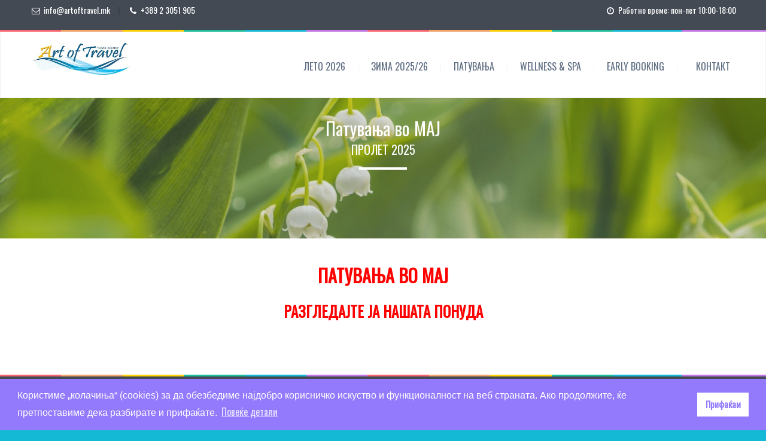

--- FILE ---
content_type: text/html; charset=UTF-8
request_url: https://artoftravel.mk/aranzmani-maj/
body_size: 13570
content:
<!DOCTYPE html>
<!--[if lt IE 7 ]><html class="ie ie6" lang="en-US"> <![endif]-->
<!--[if IE 7 ]><html class="ie ie7" lang="en-US"> <![endif]-->
<!--[if IE 8 ]><html class="ie ie8" lang="en-US"> <![endif]-->
<!--[if (gte IE 9)|!(IE)]><!--><html lang="en-US"> <!--<![endif]-->
<head>
 
    <meta charset="UTF-8"> 
	    
    <title>Патувања во МАЈ | Art of Travel</title>
    <meta name="author" content="Love Travel">
    <meta name="viewport" content="width=device-width, initial-scale=1.0"> <!--meta responsive-->
    
    <!--[if lt IE 9]>
	<script src="https://artoftravel.mk/wp-content/themes/lovetravel/js/main/html5.js"></script>
	<![endif]-->

        
    
    <!--FAVICONS-->
    <link rel="shortcut icon" href="https://artoftravel.mk/wp-content/themes/lovetravel/img/favicon/favicon.ico">
    <link rel="apple-touch-icon" href="https://artoftravel.mk/wp-content/themes/lovetravel/img/favicon/apple-touch-icon.png">
    <link rel="apple-touch-icon" sizes="72x72" href="https://artoftravel.mk/wp-content/themes/lovetravel/img/favicon/apple-touch-icon-72x72.png">
    <link rel="apple-touch-icon" sizes="114x114" href="https://artoftravel.mk/wp-content/themes/lovetravel/img/favicon/apple-touch-icon-114x114.png">
    <!--END FAVICONS-->








	
                        <script>
                            /* You can add more configuration options to webfontloader by previously defining the WebFontConfig with your options */
                            if ( typeof WebFontConfig === "undefined" ) {
                                WebFontConfig = new Object();
                            }
                            WebFontConfig['google'] = {families: ['Oswald', 'Montez&amp;subset=latin']};

                            (function() {
                                var wf = document.createElement( 'script' );
                                wf.src = 'https://ajax.googleapis.com/ajax/libs/webfont/1.5.3/webfont.js';
                                wf.type = 'text/javascript';
                                wf.async = 'true';
                                var s = document.getElementsByTagName( 'script' )[0];
                                s.parentNode.insertBefore( wf, s );
                            })();
                        </script>
                        <link rel='dns-prefetch' href='//s.w.org' />
<link rel="alternate" type="application/rss+xml" title="Art of Travel &raquo; Feed" href="https://artoftravel.mk/feed/" />
		<script type="text/javascript">
			window._wpemojiSettings = {"baseUrl":"https:\/\/s.w.org\/images\/core\/emoji\/12.0.0-1\/72x72\/","ext":".png","svgUrl":"https:\/\/s.w.org\/images\/core\/emoji\/12.0.0-1\/svg\/","svgExt":".svg","source":{"concatemoji":"https:\/\/artoftravel.mk\/wp-includes\/js\/wp-emoji-release.min.js?ver=5.2.21"}};
			!function(e,a,t){var n,r,o,i=a.createElement("canvas"),p=i.getContext&&i.getContext("2d");function s(e,t){var a=String.fromCharCode;p.clearRect(0,0,i.width,i.height),p.fillText(a.apply(this,e),0,0);e=i.toDataURL();return p.clearRect(0,0,i.width,i.height),p.fillText(a.apply(this,t),0,0),e===i.toDataURL()}function c(e){var t=a.createElement("script");t.src=e,t.defer=t.type="text/javascript",a.getElementsByTagName("head")[0].appendChild(t)}for(o=Array("flag","emoji"),t.supports={everything:!0,everythingExceptFlag:!0},r=0;r<o.length;r++)t.supports[o[r]]=function(e){if(!p||!p.fillText)return!1;switch(p.textBaseline="top",p.font="600 32px Arial",e){case"flag":return s([55356,56826,55356,56819],[55356,56826,8203,55356,56819])?!1:!s([55356,57332,56128,56423,56128,56418,56128,56421,56128,56430,56128,56423,56128,56447],[55356,57332,8203,56128,56423,8203,56128,56418,8203,56128,56421,8203,56128,56430,8203,56128,56423,8203,56128,56447]);case"emoji":return!s([55357,56424,55356,57342,8205,55358,56605,8205,55357,56424,55356,57340],[55357,56424,55356,57342,8203,55358,56605,8203,55357,56424,55356,57340])}return!1}(o[r]),t.supports.everything=t.supports.everything&&t.supports[o[r]],"flag"!==o[r]&&(t.supports.everythingExceptFlag=t.supports.everythingExceptFlag&&t.supports[o[r]]);t.supports.everythingExceptFlag=t.supports.everythingExceptFlag&&!t.supports.flag,t.DOMReady=!1,t.readyCallback=function(){t.DOMReady=!0},t.supports.everything||(n=function(){t.readyCallback()},a.addEventListener?(a.addEventListener("DOMContentLoaded",n,!1),e.addEventListener("load",n,!1)):(e.attachEvent("onload",n),a.attachEvent("onreadystatechange",function(){"complete"===a.readyState&&t.readyCallback()})),(n=t.source||{}).concatemoji?c(n.concatemoji):n.wpemoji&&n.twemoji&&(c(n.twemoji),c(n.wpemoji)))}(window,document,window._wpemojiSettings);
		</script>
		<style type="text/css">
img.wp-smiley,
img.emoji {
	display: inline !important;
	border: none !important;
	box-shadow: none !important;
	height: 1em !important;
	width: 1em !important;
	margin: 0 .07em !important;
	vertical-align: -0.1em !important;
	background: none !important;
	padding: 0 !important;
}
</style>
	<link rel='stylesheet' id='wp-block-library-css'  href='https://artoftravel.mk/wp-includes/css/dist/block-library/style.min.css?ver=5.2.21' type='text/css' media='all' />
<link rel='stylesheet' id='contact-form-7-css'  href='https://artoftravel.mk/wp-content/plugins/contact-form-7/includes/css/styles.css?ver=4.4.1' type='text/css' media='all' />
<link rel='stylesheet' id='wpfront-scroll-top-css'  href='https://artoftravel.mk/wp-content/plugins/wpfront-scroll-top/css/wpfront-scroll-top.min.css?ver=2.0.7.08086' type='text/css' media='all' />
<link rel='stylesheet' id='nsc_bar_nice-cookie-consent-css'  href='https://artoftravel.mk/wp-content/plugins/beautiful-and-responsive-cookie-consent/public/cookieNSCconsent.min.css?ver=7' type='text/css' media='all' />
<link rel='stylesheet' id='style-css'  href='https://artoftravel.mk/wp-content/themes/lovetravel/style.css?ver=5.2.21' type='text/css' media='all' />
<link rel='stylesheet' id='responsive-css'  href='https://artoftravel.mk/wp-content/themes/lovetravel/css/nicdark_responsive.css?ver=5.2.21' type='text/css' media='all' />
<link rel='stylesheet' id='nicdark_elusive_icons-css'  href='https://artoftravel.mk/wp-content/themes/lovetravel/framework/ReduxCore/assets/css/vendor/elusive-icons/elusive-icons.css?ver=5.2.21' type='text/css' media='all' />
<link rel='stylesheet' id='js_composer_front-css'  href='https://artoftravel.mk/wp-content/plugins/js_composer/assets/css/js_composer.min.css?ver=4.11.2.1' type='text/css' media='all' />
<script>if (document.location.protocol != "https:") {document.location = document.URL.replace(/^http:/i, "https:");}</script><script type='text/javascript' src='https://artoftravel.mk/wp-includes/js/jquery/jquery.js?ver=1.12.4-wp'></script>
<script type='text/javascript' src='https://artoftravel.mk/wp-includes/js/jquery/jquery-migrate.min.js?ver=1.4.1'></script>
<script type='text/javascript' src='https://artoftravel.mk/wp-content/themes/lovetravel/js/plugins/parallax/jquery.parallax-1.1.3.js?ver=5.2.21'></script>
<script type='text/javascript' src='https://artoftravel.mk/wp-content/themes/lovetravel/js/plugins/countdown/jquery.countdown.js?ver=5.2.21'></script>
<link rel='https://api.w.org/' href='https://artoftravel.mk/wp-json/' />
<link rel="EditURI" type="application/rsd+xml" title="RSD" href="https://artoftravel.mk/xmlrpc.php?rsd" />
<link rel="wlwmanifest" type="application/wlwmanifest+xml" href="https://artoftravel.mk/wp-includes/wlwmanifest.xml" /> 
<meta name="generator" content="WordPress 5.2.21" />
<link rel="canonical" href="https://artoftravel.mk/aranzmani-maj/" />
<link rel='shortlink' href='https://artoftravel.mk/?p=41576' />
<link rel="alternate" type="application/json+oembed" href="https://artoftravel.mk/wp-json/oembed/1.0/embed?url=https%3A%2F%2Fartoftravel.mk%2Faranzmani-maj%2F" />
<link rel="alternate" type="text/xml+oembed" href="https://artoftravel.mk/wp-json/oembed/1.0/embed?url=https%3A%2F%2Fartoftravel.mk%2Faranzmani-maj%2F&#038;format=xml" />

    <style type="text/css">

        /*start header*/
        .slowup{ margin-top: -200px; }
        .nicdark_logo img{ width: 170px; margin-top: -10px; }
        /*end header*/

        
        /*widget title color*/
        .widget_archive > h2 { background-color: #1bbc9b; }
        #wp-calendar caption, .widget_calendar > h2 { background-color: #1bbc9b; }
        .widget_categories > h2 { background-color: #1bbc9b; }
        .widget_nav_menu > h2 { background-color: #81d742; }
        .widget_meta > h2 { background-color: #1bbc9b; }
        .widget_pages > h2 { background-color: #1bbc9b; }
        .widget_recent_comments > h2 { background-color: #1bbc9b; }
        .widget_recent_entries > h2 { background-color: #1bbc9b; }
        .widget_slider > h2 { background-color: #1bbc9b; }
        .widget_rss > h2 { background-color: #1bbc9b; }
        .widget_search > h2 { background-color: #1bbc9b; }
        .widget_text > h2 { background-color: #1bbc9b; }
        .widget_tag_cloud > h2 { background-color: #1bbc9b; }
        .tt_upcoming_events_widget > h2 { background-color: #1bbc9b; }
        .widget.woocommerce > h2 { background-color: #1bbc9b; }
        /*end widget title color*/

        
        /*start color and font settings*/
        /****************************************START GREYDARK******************************************************/
/*first*/
.nicdark_bg_greydark, .cart_totals h2, .ui-datepicker-header, .products li h3, .menu  > .greydark > .sub-menu li, #payment, .products li .star-rating{ background-color: #434a54; }
.menu  > .greydark > a:after, .menu  > .greydark .sub-menu li:first-child:before, .menu  > .greydark .sub-menu li ul li:first-child:before{ color: #434a54; }
.nicdark_bg_greydark_hover:hover, .wpb_toggle.nicdark_bg_greydark, .nicdark_tab_dark .vc_tta-tab.vc_active a, .nicdark_tab_dark .vc_tta-panel-body{ background-color: #434a54 !important; }
.nicdark_tab_dark .vc_tta-tab.vc_active a, .nicdark_tab_dark .vc_tta-panels{ border: 1px solid #434a54; }
.nicdark_tab_dark .vc_tta-panel.vc_active .vc_tta-panel-title a{ background-color: #4a515b !important; }
.nicdark_tab_dark .vc_tta-tab.vc_active a:hover { background-color: #4a515b !important; }
.nicdark_tab_dark .vc_tta-panels{ background-color: #434a54 !important; box-shadow: 0px 0px 0px 0px #4a515b !important; }
.woocommerce-ordering select{ background-color: #434a54 !important; box-shadow: 0px 0px 0px 0px #4a515b; }
.nicdark_triangle.greydark{ border-color: #434a54 transparent transparent transparent; }
/*second*/
.nicdark_bg_greydark2, .nicdark_bg_greydark2_hover:hover{ background-color: #4a515b !important;}
.menu  > .greydark:not(.nicdark_megamenu) > .sub-menu li:hover, .nicdark_megamenu.greydark > ul > li > a{ background-color:#4a515b; }
.nicdark_dark_widgets .widget.widget_product_search form input[type=text], .nicdark_bg_greydark .tinynav , .nicdark_dark_widgets .widget_search input[type="text"], .nicdark_dark_widgets .tagcloud a{ border: 0px solid #e5e5e5; background-color: #4a515b;}
.menu  > .greydark .sub-menu li:last-child, .nicdark_shadow.nicdark_bg_greydark{ box-shadow: 0px 4px 0px 0px #4a515b; }
.menu  > .greydark > .sub-menu li, .nicdark_megamenu.greydark ul li ol li a, .nicdark_dark_widgets .widget ul li, #payment ul li { border-bottom: 1px solid #4a515b; }
.nicdark_dark_widgets .widget.widget_shopping_cart .widget_shopping_cart_content p.total { border-top: 3px double #4a515b; }
.woocommerce .widget_price_filter .price_slider_amount .price_label{ box-shadow: 0px 4px 0px 0px #353b3d; background-color: #4a515b; }
.woocommerce .widget_price_filter .price_slider_wrapper .ui-widget-content,.woocommerce-page .widget_price_filter .price_slider_wrapper .ui-widget-content{ background:#4a515b;}
.nicdark_dark_widgets .widget_nav_menu .menu li .sub-menu li { border-bottom: 0px solid #4a515b; }
.nicdark_megamenu.greydark ol li a{ border-right: 1px solid #4a515b; }
.nicdark_shadow_none.wpb_content_element.wpb_tabs .wpb_tour_tabs_wrapper .wpb_tab { box-shadow: 0px 0px 0px 0px #4a515b !important; }
.nicdark_border_greydark, .nicdark_border_greydark td, .nicdark_border_greydark th{ border: 2px solid #4a515b; }

/*third*/
.nicdark_shadow.nicdark_bg_greydark2{ box-shadow: 0px 4px 0px 0px #353b3d; }
/****************************************END GREYDARK******************************************************/

/****************************************START GREEN******************************************************/
/*first*/
.nicdark_bg_green{ background-color: #2a9101; }
p.green,h1.green,h2.green,h3.green,h4.green,h5.green,h6.green,a.green,i.green,span.green, input[type="text"].green, textarea.green, input[type="submit"].green, select.green{ color:#2a9101; }
.nicdark_bg_green_hover:hover{ background-color: #2a9101 !important; }
.nicdark_triangle.green{ border-color: #2a9101 transparent transparent transparent; }
/*second*/
.nicdark_border_green, .nicdark_border_green td, .nicdark_border_green th{ border: 2px solid #025b30; }
.nicdark_shadow.nicdark_bg_green{ box-shadow: 0px 4px 0px 0px #025b30; }
.nicdark_bg_greendark{ background-color: #025b30; }
.nicdark_iconbg.green{ color: #025b30; }
.nicdark_bg_greendark_hover:hover{ background-color: #025b30 !important; }
/*third*/
.nicdark_border_greendark, .nicdark_border_greendark td, .nicdark_border_greendark th{ border: 2px solid #65ae83; }
.nicdark_shadow.nicdark_bg_greendark{ box-shadow: 0px 4px 0px 0px #65ae83; }
/*slider range*/
.nicdark_slider_range_green.ui-slider .ui-slider-handle { background-color: #2a9101; }
.nicdark_slider_range_green.ui-slider .ui-slider-range { background-color: #025b30; }

/*vc tab*/
.vc_tta-color-green.vc_tta-style-classic .vc_tta-tab > a { border-color: #2a9101; background-color: #2a9101; }
.vc_tta-color-green.vc_tta-style-classic .vc_tta-tab > a:hover { background-color: #025b30; }
.vc_tta-color-green.vc_tta-style-classic .vc_tta-panel .vc_tta-panel-heading { border-color: #2a9101; background-color: #2a9101; }
.vc_tta-color-green.vc_tta-style-classic .vc_tta-panel .vc_tta-panel-heading:hover { background-color: #025b30; }
/*vc toogle*/
.vc_toggle_square.vc_toggle_color_green .vc_toggle_title { background-color: #2a9101; }

/****************************************END GREEN******************************************************/

/****************************************START BLUE******************************************************/
/*first*/
.nicdark_bg_blue{ background-color: #08505e; }
.nicdark_bg_blue_hover:hover{ background-color: #08505e !important; }
p.blue,h1.blue,h2.blue,h3.blue,h4.blue,h5.blue,h6.blue,a.blue,i.blue,span.blue, input[type="text"].blue, textarea.blue, input[type="submit"].blue, select.blue{ color:#08505e; }
.nicdark_triangle.blue{ border-color: #08505e transparent transparent transparent;  }
/*second*/
.nicdark_border_blue, .nicdark_border_blue td, .nicdark_border_blue th{ border: 2px solid #082d60; }
.nicdark_bg_bluedark{ background-color: #082d60; }
.nicdark_iconbg.blue{ color: #082d60; }
.nicdark_bg_bluedark_hover:hover{ background-color: #082d60 !important; }
.nicdark_shadow.nicdark_bg_blue{ box-shadow: 0px 4px 0px 0px #082d60; }
/*third*/
.nicdark_border_bluedark, .nicdark_border_bluedark td, .nicdark_border_bluedark th{ border: 2px solid #6dc0d5; }
.nicdark_shadow.nicdark_bg_bluedark{ box-shadow: 0px 4px 0px 0px #6dc0d5; }
/*slider range*/
.nicdark_slider_range_blue.ui-slider .ui-slider-handle { background-color: #08505e; }
.nicdark_slider_range_blue.ui-slider .ui-slider-range { background-color: #082d60; }

/*vc tab*/
.vc_tta-color-blue.vc_tta-style-classic .vc_tta-tab > a { border-color: #08505e; background-color: #08505e; }
.vc_tta-color-blue.vc_tta-style-classic .vc_tta-tab > a:hover { background-color: #082d60; }
.vc_tta-color-blue.vc_tta-style-classic .vc_tta-panel .vc_tta-panel-heading { border-color: #08505e; background-color: #08505e; }
.vc_tta-color-blue.vc_tta-style-classic .vc_tta-panel .vc_tta-panel-heading:hover { background-color: #082d60; }
/*vc toogle*/
.vc_toggle_square.vc_toggle_color_blue .vc_toggle_title { background-color: #08505e; }

/****************************************END BLUE******************************************************/

/****************************************START VIOLET******************************************************/
/*first*/
.nicdark_bg_violet{ background-color: #544175; }
.nicdark_bg_violet_hover:hover { background-color: #544175 !important; }
p.violet,h1.violet,h2.violet,h3.violet,h4.violet,h5.violet,h6.violet,a.violet,i.violet,span.violet, input[type="text"].violet, textarea.violet, input[type="submit"].violet, select.violet{ color:#544175; }
.nicdark_triangle.violet{ border-color: #544175 transparent transparent transparent;}
/*second*/
.nicdark_bg_violetdark{ background-color: #3a3859; }
.nicdark_border_violet, .nicdark_border_violet td, .nicdark_border_violet th{ border: 2px solid #3a3859; }
.nicdark_shadow.nicdark_bg_violet{ box-shadow: 0px 4px 0px 0px #3a3859; }
.nicdark_iconbg.violet{ color: #3a3859; }
.nicdark_bg_violetdark_hover:hover{ background-color: #3a3859 !important; }
/*third*/
.nicdark_border_violetdark, .nicdark_border_violetdark td, .nicdark_border_violetdark th{ border: 2px solid #a675af; }
.nicdark_shadow.nicdark_bg_violetdark{ box-shadow: 0px 4px 0px 0px #a675af; }
/*slider range*/
.nicdark_slider_range_violet.ui-slider .ui-slider-handle { background-color: #544175; }
.nicdark_slider_range_violet.ui-slider .ui-slider-range { background-color: #3a3859; }

/*vc tab*/
.vc_tta-color-violet.vc_tta-style-classic .vc_tta-tab > a { border-color: #544175; background-color: #544175; }
.vc_tta-color-violet.vc_tta-style-classic .vc_tta-tab > a:hover { background-color: #3a3859; }
.vc_tta-color-violet.vc_tta-style-classic .vc_tta-panel .vc_tta-panel-heading { border-color: #544175; background-color: #544175; }
.vc_tta-color-violet.vc_tta-style-classic .vc_tta-panel .vc_tta-panel-heading:hover { background-color: #3a3859; }
/*vc toogle*/
.vc_toggle_square.vc_toggle_color_violet .vc_toggle_title { background-color: #544175; }

/****************************************END VIOLET******************************************************/

/****************************************START ORANGE******************************************************/
/*first*/
.nicdark_bg_orange{ background-color: #f76c02; }
.nicdark_bg_orange_hover:hover{ background-color: #f76c02 !important; }
p.orange,h1.orange,h2.orange,h3.orange,h4.orange,h5.orange,h6.orange,a.orange,i.orange,span.orange, input[type="text"].orange, textarea.orange, input[type="submit"].orange, select.orange{ color:#f76c02; }
.nicdark_triangle.orange { border-color: #f76c02 transparent transparent transparent;  }
/*second*/
.nicdark_bg_orangedark{ background-color: #7a5c01; }
.nicdark_bg_orangedark_hover:hover{ background-color: #7a5c01 !important; }
.nicdark_border_orange, .nicdark_border_orange td, .nicdark_border_orange th{ border: 2px solid #7a5c01; }
.nicdark_shadow.nicdark_bg_orange{ box-shadow: 0px 4px 0px 0px #7a5c01; }
.nicdark_iconbg.orange{ color: #7a5c01; }
/*third*/
.nicdark_border_orangedark, .nicdark_border_orangedark td, .nicdark_border_orangedark th{ border: 2px solid #d8734c; }
.nicdark_shadow.nicdark_bg_orangedark{ box-shadow: 0px 4px 0px 0px #d8734c; }
/*slider range*/
.nicdark_slider_range_orange.ui-slider .ui-slider-handle { background-color: #f76c02; }
.nicdark_slider_range_orange.ui-slider .ui-slider-range { background-color: #7a5c01; }

/*vc tab*/
.vc_tta-color-orange.vc_tta-style-classic .vc_tta-tab > a { border-color: #f76c02; background-color: #f76c02; }
.vc_tta-color-orange.vc_tta-style-classic .vc_tta-tab > a:hover { background-color: #7a5c01; }
.vc_tta-color-orange.vc_tta-style-classic .vc_tta-panel .vc_tta-panel-heading { border-color: #f76c02; background-color: #f76c02; }
.vc_tta-color-orange.vc_tta-style-classic .vc_tta-panel .vc_tta-panel-heading:hover { background-color: #7a5c01; }
/*vc toogle*/
.vc_toggle_square.vc_toggle_color_orange .vc_toggle_title { background-color: #f76c02; }

/****************************************END ORANGE******************************************************/

/****************************************START RED******************************************************/
/*first*/
.nicdark_bg_red{ background-color: #dd1313; }
.nicdark_bg_red_hover:hover{ background-color: #dd1313 !important; }
p.red,h1.red,h2.red,h3.red,h4.red,h5.red,h6.red,a.red,i.red,span.red, input[type="text"].red, textarea.red, input[type="submit"].red, select.red{ color:#dd1313; }
.nicdark_triangle.red{ border-color: #dd1313 transparent transparent transparent; }
/*second*/
.nicdark_bg_reddark{ background-color: #dd1313; }
.nicdark_border_red, .nicdark_border_red td, .nicdark_border_red th{ border: 2px solid #dd1313; }
.nicdark_shadow.nicdark_bg_red{ box-shadow: 0px 4px 0px 0px #dd1313; }
.nicdark_iconbg.red{ color: #dd1313; }
.nicdark_bg_reddark_hover:hover{ background-color: #dd1313 !important; }
/*third*/
.nicdark_border_reddark, .nicdark_border_reddark td, .nicdark_border_reddark th{ border: 2px solid #bf6363; }
.nicdark_shadow.nicdark_bg_reddark{ box-shadow: 0px 4px 0px 0px #bf6363; }
/*slider range*/
.nicdark_slider_range_red.ui-slider .ui-slider-handle { background-color: #dd1313; }
.nicdark_slider_range_red.ui-slider .ui-slider-range { background-color: #dd1313; }

/*vc tab*/
.vc_tta-color-juicy-pink.vc_tta-style-classic .vc_tta-tab > a { border-color: #dd1313; background-color: #dd1313; }
.vc_tta-color-juicy-pink.vc_tta-style-classic .vc_tta-tab > a:hover { background-color: #dd1313; }
.vc_tta-color-juicy-pink.vc_tta-style-classic .vc_tta-panel .vc_tta-panel-heading { border-color: #dd1313; background-color: #dd1313; }
.vc_tta-color-juicy-pink.vc_tta-style-classic .vc_tta-panel .vc_tta-panel-heading:hover { background-color: #dd1313; }
/*vc toogle*/
.vc_toggle_square.vc_toggle_color_juicy_pink .vc_toggle_title { background-color: #dd1313; }

/****************************************END RED******************************************************/

/****************************************START YELLOW******************************************************/
/*first*/
.nicdark_bg_yellow{ background-color: #f9c422; }
.nicdark_bg_yellow_hover:hover{ background-color: #f9c422 !important; }
p.yellow,h1.yellow,h2.yellow,h3.yellow,h4.yellow,h5.yellow,h6.yellow,a.yellow,i.yellow,span.yellow, input[type="text"].yellow, textarea.yellow, input[type="submit"].yellow, select.yellow{ color:#f9c422; }
.nicdark_triangle.yellow{ border-color: #f9c422 transparent transparent transparent; }
/*second*/
.nicdark_bg_yellowdark{ background-color: #f4ce22; }
.nicdark_border_yellow, .nicdark_border_yellow td, .nicdark_border_yellow th{ border: 2px solid #f4ce22; }
.nicdark_shadow.nicdark_bg_yellow{ box-shadow: 0px 4px 0px 0px #f4ce22; }
.nicdark_iconbg.yellow{ color: #f4ce22; }
.nicdark_bg_yellowdark_hover:hover{ background-color: #f4ce22 !important; }
/*third*/
.nicdark_border_yellowdark, .nicdark_border_yellowdark td, .nicdark_border_yellowdark th{ border: 2px solid #d4ae49; }
.nicdark_shadow.nicdark_bg_yellowdark{ box-shadow: 0px 4px 0px 0px #d4ae49; }
/*slider range*/
.nicdark_slider_range_yellow.ui-slider .ui-slider-handle { background-color: #f9c422; }
.nicdark_slider_range_yellow.ui-slider .ui-slider-range { background-color: #f4ce22; }

/*vc tab*/
.vc_tta-color-chino.vc_tta-style-classic .vc_tta-tab > a { border-color: #f9c422; background-color: #f9c422; }
.vc_tta-color-chino.vc_tta-style-classic .vc_tta-tab > a:hover { background-color: #f4ce22; }
.vc_tta-color-chino.vc_tta-style-classic .vc_tta-panel .vc_tta-panel-heading { border-color: #f9c422; background-color: #f9c422; }
.vc_tta-color-chino.vc_tta-style-classic .vc_tta-panel .vc_tta-panel-heading:hover { background-color: #f4ce22; }
/*vc toogle*/
.vc_toggle_square.vc_toggle_color_chino .vc_toggle_title { background-color: #f9c422; }

/****************************************END YELLOW******************************************************/

/****************************************START MENU******************************************************/
/*divider and triangle color: FIRST COLOR*/
.menu  > .green > a:after, .menu  > .green .sub-menu li:first-child:before, .menu  > .green .sub-menu li ul li:first-child:before{ color: #2a9101; }
.menu  > .blue > a:after, .menu  > .blue .sub-menu li:first-child:before, .menu  > .blue .sub-menu li ul li:first-child:before{ color: #08505e; }
.menu  > .violet > a:after, .menu  > .violet .sub-menu li:first-child:before, .menu  > .violet .sub-menu li ul li:first-child:before{ color: #544175; }
.menu  > .orange > a:after, .menu  > .orange .sub-menu li:first-child:before, .menu  > .orange .sub-menu li ul li:first-child:before{ color: #f76c02; }
.menu  > .red > a:after, .menu  > .red .sub-menu li:first-child:before, .menu  > .red .sub-menu li ul li:first-child:before{ color: #dd1313; }
.menu  > .yellow > a:after, .menu  > .yellow .sub-menu li:first-child:before, .menu  > .yellow .sub-menu li ul li:first-child:before{ color: #f9c422; }
/*dropdown: FIRST COLOR*/
.menu  > .yellow > .sub-menu li{ background-color: #f9c422; }
.menu  > .green > .sub-menu li{ background-color: #2a9101; }
.menu  > .blue > .sub-menu li{ background-color: #08505e; }
.menu  > .violet > .sub-menu li{ background-color: #544175; }
.menu  > .orange > .sub-menu li{ background-color: #f76c02; }
.menu  > .red > .sub-menu li{ background-color: #dd1313; }
/*tinynav: SECOND COLOR -> THIRD COLOR*/
.nicdark_bg_yellow .tinynav { color: #fff; background-color: #f4ce22; box-shadow: 0px 4px 0px 0px #d4ae49; }
.nicdark_bg_orange .tinynav { color: #fff; background-color: #7a5c01; box-shadow: 0px 4px 0px 0px #d8734c; }
.nicdark_bg_red .tinynav { color: #fff; background-color: #dd1313; box-shadow: 0px 4px 0px 0px #bf6363; }
.nicdark_bg_green .tinynav { color: #fff; background-color: #025b30; box-shadow: 0px 4px 0px 0px #65ae83; }
.nicdark_bg_blue .tinynav { color: #fff; background-color: #082d60; box-shadow: 0px 4px 0px 0px #6dc0d5; }
.nicdark_bg_violet .tinynav { color: #fff; background-color: #3a3859; box-shadow: 0px 4px 0px 0px #a675af; }
/*border bottom li: SECOND COLOR*/
.menu  > .yellow > .sub-menu li, .nicdark_megamenu.yellow ul li ol li a{ border-bottom:1px solid #f4ce22; }
.menu  > .green > .sub-menu li, .nicdark_megamenu.green ul li ol li a{ border-bottom:1px solid #025b30; }
.menu  > .blue > .sub-menu li, .nicdark_megamenu.blue ul li ol li a{ border-bottom:1px solid #082d60; }
.menu  > .violet > .sub-menu li, .nicdark_megamenu.violet ul li ol li a{ border-bottom:1px solid #3a3859; }
.menu  > .orange > .sub-menu li, .nicdark_megamenu.orange ul li ol li a{ border-bottom:1px solid #7a5c01; }
.menu  > .red > .sub-menu li, .nicdark_megamenu.red ul li ol li a{ border-bottom:1px solid #dd1313; }
/*shadow: SECOND COLOR*/
.menu  > .yellow .sub-menu li:last-child{ box-shadow: 0px 4px 0px 0px #f4ce22; }
.menu  > .orange .sub-menu li:last-child{ box-shadow: 0px 4px 0px 0px #7a5c01; }
.menu  > .red .sub-menu li:last-child{ box-shadow: 0px 4px 0px 0px #dd1313; }
.menu  > .blue .sub-menu li:last-child{ box-shadow: 0px 4px 0px 0px #082d60; }
.menu  > .green .sub-menu li:last-child{ box-shadow: 0px 4px 0px 0px #025b30; }
.menu  > .violet .sub-menu li:last-child{ box-shadow: 0px 4px 0px 0px #3a3859; }
/*hover li bgcolor: SECOND COLOR*/
.menu  > .yellow > .sub-menu li:hover, .nicdark_megamenu.yellow > ul > li > a{ background-color:#f4ce22; }
.menu  > .green:not(.nicdark_megamenu) > .sub-menu li:hover, .nicdark_megamenu.green > ul > li > a{ background-color:#025b30; }
.menu  > .blue:not(.nicdark_megamenu) > .sub-menu li:hover, .nicdark_megamenu.blue > ul > li > a{ background-color:#082d60; }
.menu  > .violet:not(.nicdark_megamenu) > .sub-menu li:hover, .nicdark_megamenu.violet > ul > li > a{ background-color:#3a3859; }
.menu  > .orange:not(.nicdark_megamenu) > .sub-menu li:hover, .nicdark_megamenu.orange > ul > li > a{ background-color:#7a5c01; }
.menu  > .red:not(.nicdark_megamenu) > .sub-menu li:hover, .nicdark_megamenu.red > ul > li > a{ background-color:#dd1313; }
/*megamenu border color: SECOND COLOR*/
.nicdark_megamenu.yellow ol li a{ border-right: 1px solid #f4ce22; }
.nicdark_megamenu.orange ol li a{ border-right: 1px solid #7a5c01; }
.nicdark_megamenu.red ol li a{ border-right: 1px solid #dd1313; }
.nicdark_megamenu.blue ol li a{ border-right: 1px solid #082d60; }
.nicdark_megamenu.green ol li a{ border-right: 1px solid #025b30; }
.nicdark_megamenu.violet ol li a{ border-right: 1px solid #3a3859; }
/****************************************END MENU******************************************************/

/****************************************START ELEMENTS******************************************************/
/*button search*/
.widget_search input[type="submit"]{ background-color: #2a9101; }
/*post elements*/
.comment-respond input[type="submit"]{ background-color: #f76c02; }
.comment-reply-link{ background-color: #f76c02; }
/*calendar*/
.ui-datepicker-calendar thead{ background-color: #2a9101; }
.ui-datepicker-today a { background-color: #2a9101;}
.ui-datepicker-calendar .ui-state-hover{ background-color: #2a9101; }
/*cf7*/
div.wpcf7-validation-errors, div.wpcf7-mail-sent-ng, div.wpcf7-spam-blocked { background-color: #f76c02; }
div.wpcf7-mail-sent-ok { background-color: #2a9101; }
.wpcf7-not-valid-tip:before{ color: #dd1313; }
.wpcf7-not-valid-tip{ background-color: #dd1313; }
/*pagination*/
.nicdark_btn.active{ background-color: #2a9101; }
/****************************************END ELEMENTS******************************************************/

/****************************************START WOO ELEMENTS******************************************************/

/*red*/
.out-of-stock,
.woocommerce-error,
.woocommerce .form-row button,
.wc-backward { background-color: #dd1313; box-shadow: 0px 0px 0px 0px #dd1313; }
.shop_table .actions .checkout-button { background-color: #dd1313 !important; box-shadow: 0px 4px 0px 0px #dd1313; }
.woocommerce table.cart a.remove,
.woocommerce-page table.cart a.remove,
.woocommerce #content table.cart a.remove,
.woocommerce-page #content table.cart a.remove { background-color:#dd1313; }
.woocommerce table.cart a.remove:hover,
.woocommerce-page table.cart a.remove:hover,
.woocommerce #content table.cart a.remove:hover,
.woocommerce-page #content table.cart a.remove:hover { background-color:#dd1313; }

/*orange*/
.shop_table .actions .button { background-color: #f76c02 !important; box-shadow: 0px 0px 0px 0px #7a5c01; }
.woocommerce table.shop_table th,
.woocommerce-page table.shop_table th { background: #f76c02; }

/*yellow*/
.woocommerce .widget_price_filter .button { background-color: #f9c422;box-shadow: 0px 4px 0px 0px #f4ce22; }
.woocommerce-product-rating .star-rating,
#reviews .star-rating,
.widget.widget_recent_reviews ul.product_list_widget li .star-rating,
.widget.widget_top_rated_products ul.product_list_widget li .star-rating,
p.stars a.star-1:after,
p.stars a.star-2:after,
p.stars a.star-3:after,
p.stars a.star-4:after,
p.stars a.star-5:after { color: #f9c422; }
.shop_table .actions .coupon .button { background-color: #f9c422 !important; box-shadow: 0px 0px 0px 0px #f4ce22; }
.woocommerce .widget_price_filter .ui-slider .ui-slider-handle,
.woocommerce-page .widget_price_filter .ui-slider .ui-slider-handle { border:1px solid #f9c422; background:#f9c422; }
.woocommerce .widget_price_filter .ui-slider .ui-slider-range,
.woocommerce-page .widget_price_filter .ui-slider .ui-slider-range { background:#f9c422; }

/*blue*/
.shipping_calculator h2,
#customer_details .col-2 h3,
#customer_details .col-1 h3,
.woocommerce-cart .cart-collaterals .cart_totals .shipping-calculator-button,
.woocommerce .addresses .col-1 h3 { background-color: #08505e; }
.woocommerce-info,
.woocommerce .addresses .col-1 a,
.widget.widget_shopping_cart .widget_shopping_cart_content p.buttons a.button { background-color:#08505e; box-shadow: 0px 0px 0px 0px #082d60; }

/*green*/
.product .onsale,
.woocommerce-pagination span.current,
.products li .added_to_cart,
button.single_add_to_cart_button,
.woocommerce-message,
.shipping_calculator button,
#payment input.button,
.woocommerce .addresses .col-2 a,
.widget.widget_shopping_cart .widget_shopping_cart_content p.buttons a.checkout { background-color:#2a9101; box-shadow: 0px 0px 0px 1px #025b30; }
.woocommerce .comment-respond input[type="submit"] { background: #2a9101 !important; box-shadow: 0px 0px 0px 0px #025b30; }
.woocommerce button,
.woocommerce input[type=submit],
p.stars a:hover,
p.stars a.active { background: #2a9101 !important; box-shadow: 0px 0px 0px 0px #025b30;}
.upsells.products h2:after,
.product .product_title:after,
.woocommerce-tabs li a,
.woocommerce-account .woocommerce h2:after,
.woocommerce-checkout .woocommerce h2:after,
.woocommerce .addresses .col-2 h3,
#order_review table thead, 
table.order_details thead,
.woocommerce form h3:after,
.product .related h2:after,
.woocommerce-cart .cart-collaterals .cart_totals .wc-proceed-to-checkout
{ background-color: #2a9101; }
.entry-summary div .price ins { color: #2a9101; }

/****************************************END WOO ELEMENTS******************************************************/

/* 20 - START NICDARKFILTER*/
.nicdark_filter.green { background: rgba(111,193,145,0.8); }
.nicdark_filter.blue { background: rgba(116,206,228,0.8); }
.nicdark_filter.violet { background: rgba(195,137,206,0.8); }
.nicdark_filter.yellow { background: rgba(237,191,71,0.8); }
.nicdark_filter.orange { background: rgba(236,119,75,0.8); }
.nicdark_filter.red { background: rgba(225,108,108,0.8); }
/*END NICDARKFILTER*/

/*GRADIENT*/
.nicdark_bg_gradient{ background: #f76570; /* Old browsers */
    background: -moz-linear-gradient(left, #f76570 0%, #f76570 8%, #f3a46b 8%, #f3a46b 16%, #f3a46b 16%, #ffd205 16%, #ffd205 24%, #ffd205 24%, #1bbc9b 24%, #1bbc9b 25%, #1bbc9b 32%, #14b9d5 32%, #14b9d5 40%, #c377e4 40%, #c377e4 48%, #f76570 48%, #f76570 56%, #f3a46b 56%, #f3a46b 64%, #ffd205 64%, #ffd205 72%, #1bbc9b 72%, #1bbc9b 80%, #14b9d5 80%, #14b9d5 80%, #14b9d5 89%, #c377e4 89%, #c377e4 100%); /* FF3.6+ */
    background: -webkit-gradient(linear, left top, right top, color-stop(0%,#f76570), color-stop(8%,#f76570), color-stop(8%,#f3a46b), color-stop(16%,#f3a46b), color-stop(16%,#f3a46b), color-stop(16%,#ffd205), color-stop(24%,#ffd205), color-stop(24%,#ffd205), color-stop(24%,#1bbc9b), color-stop(25%,#1bbc9b), color-stop(32%,#1bbc9b), color-stop(32%,#14b9d5), color-stop(40%,#14b9d5), color-stop(40%,#c377e4), color-stop(48%,#c377e4), color-stop(48%,#f76570), color-stop(56%,#f76570), color-stop(56%,#f3a46b), color-stop(64%,#f3a46b), color-stop(64%,#ffd205), color-stop(72%,#ffd205), color-stop(72%,#1bbc9b), color-stop(80%,#1bbc9b), color-stop(80%,#14b9d5), color-stop(80%,#14b9d5), color-stop(89%,#14b9d5), color-stop(89%,#c377e4), color-stop(100%,#c377e4)); /* Chrome,Safari4+ */
    background: -webkit-linear-gradient(left, #f76570 0%,#f76570 8%,#f3a46b 8%,#f3a46b 16%,#f3a46b 16%,#ffd205 16%,#ffd205 24%,#ffd205 24%,#1bbc9b 24%,#1bbc9b 25%,#1bbc9b 32%,#14b9d5 32%,#14b9d5 40%,#c377e4 40%,#c377e4 48%,#f76570 48%,#f76570 56%,#f3a46b 56%,#f3a46b 64%,#ffd205 64%,#ffd205 72%,#1bbc9b 72%,#1bbc9b 80%,#14b9d5 80%,#14b9d5 80%,#14b9d5 89%,#c377e4 89%,#c377e4 100%); /* Chrome10+,Safari5.1+ */
    background: -o-linear-gradient(left, #f76570 0%,#f76570 8%,#f3a46b 8%,#f3a46b 16%,#f3a46b 16%,#ffd205 16%,#ffd205 24%,#ffd205 24%,#1bbc9b 24%,#1bbc9b 25%,#1bbc9b 32%,#14b9d5 32%,#14b9d5 40%,#c377e4 40%,#c377e4 48%,#f76570 48%,#f76570 56%,#f3a46b 56%,#f3a46b 64%,#ffd205 64%,#ffd205 72%,#1bbc9b 72%,#1bbc9b 80%,#14b9d5 80%,#14b9d5 80%,#14b9d5 89%,#c377e4 89%,#c377e4 100%); /* Opera 11.10+ */
    background: -ms-linear-gradient(left, #f76570 0%,#f76570 8%,#f3a46b 8%,#f3a46b 16%,#f3a46b 16%,#ffd205 16%,#ffd205 24%,#ffd205 24%,#1bbc9b 24%,#1bbc9b 25%,#1bbc9b 32%,#14b9d5 32%,#14b9d5 40%,#c377e4 40%,#c377e4 48%,#f76570 48%,#f76570 56%,#f3a46b 56%,#f3a46b 64%,#ffd205 64%,#ffd205 72%,#1bbc9b 72%,#1bbc9b 80%,#14b9d5 80%,#14b9d5 80%,#14b9d5 89%,#c377e4 89%,#c377e4 100%); /* IE10+ */
    background: linear-gradient(to right, #f76570 0%,#f76570 8%,#f3a46b 8%,#f3a46b 16%,#f3a46b 16%,#ffd205 16%,#ffd205 24%,#ffd205 24%,#1bbc9b 24%,#1bbc9b 25%,#1bbc9b 32%,#14b9d5 32%,#14b9d5 40%,#c377e4 40%,#c377e4 48%,#f76570 48%,#f76570 56%,#f3a46b 56%,#f3a46b 64%,#ffd205 64%,#ffd205 72%,#1bbc9b 72%,#1bbc9b 80%,#14b9d5 80%,#14b9d5 80%,#14b9d5 89%,#c377e4 89%,#c377e4 100%); /* W3C */
    filter: progid:DXImageTransform.Microsoft.gradient( startColorstr='#f76570', endColorstr='#c377e4',GradientType=1 ); /* IE6-9 */ }
/*GRADIENT*/

        /****************************************START FIRST FONT******************************************************/
.mfp-counter, 
.mfp-title, 
#wp-calendar caption, 
#wp-calendar thead th, 
.widget_search input[type="submit"], 
.comment-respond input[type="submit"], 
.comment-reply-link,
.nicdark_btn,
.nicdark_btn_icon,
.ui-datepicker-title,
.ui-datepicker-calendar thead,
h1,
h2,
h3,
h4,
h5,
h6,
input[type="text"],
textarea,
select,
a.title,
span.title,
small.title,
input[type="submit"],
.product .onsale,
.woocommerce-pagination a,
.woocommerce-pagination span,
.woocommerce-pagination span.current,
.products li .add_to_cart_button, 
.products li .product_type_variable, 
.products li.outofstock a.button, 
.products li.product-type-external a.button, 
.products li.product-type-grouped a.button,
.quantity .minus, 
.quantity .plus, 
.quantity .qty,
button.single_add_to_cart_button,
.woocommerce-tabs li a,
.woocommerce .comment-reply-title,
.woocommerce table.shop_table th,
.woocommerce-page table.shop_table th,
.cart_totals h2,
.shipping_calculator h2 a,
.shipping_calculator button,
#customer_details .col-2 h3,
.woocommerce .addresses a,
.widget.woocommerce h2,
.widget.widget_shopping_cart .widget_shopping_cart_content p.buttons a.button, 
.woocommerce .widget_price_filter .price_slider_amount .price_label,
.woocommerce .widget_price_filter .button,
.wc-backward,
#ship-to-different-address label
{ font-family: Oswald; }

.tp-arr-titleholder,
.woocommerce-billing-fields h3
{ font-family: Oswald !important; }

/****************************************START SECOND FONT******************************************************/
.widget,
.widget_search input[type="text"],
.comment-reply-title,
.comment-author,
.tinynav,
.menu  a,
.nicdark_archive1_content,
.ui-tooltip,
h1.subtitle,
h2.subtitle,
h3.subtitle,
h4.subtitle,
h5.subtitle,
h6.subtitle,
input[type="text"].subtitle,
textarea.subtitle,
select.subtitle,
span.subtitle,
p,
html,
a,
input[type="text"],
input[type="email"],
input[type="url"],
input[type="tel"],
input[type="number"],
input[type="date"],
textarea,
.wpcf7-select,
.widget_archive select,
.widget_categories select,
.widget_text select,
.wpb_heading,
div.wpcf7-validation-errors,
div.wpcf7-mail-sent-ng,
div.wpcf7-spam-blocked,
div.wpcf7-mail-sent-ok,
.wpcf7-not-valid-tip,
.woocommerce-account .woocommerce h2, 
.woocommerce-checkout .woocommerce h2,
.product .related h2,
.upsells.products h2,
.product h1,
.variations_form table td select,
.shipping_calculator select, 
.shipping_calculator input[type="text"],
.chosen-container-single .chosen-search input[type=text],
#order_review_heading,
.woocommerce form h3
{ font-family: Oswald; }

.nicdark_btn.subtitle,
.nicdark_btn_icon.subtitle
{ font-family: Oswald !important; }


/****************************************START THIRD FONT******************************************************/
h1.signature,
h2.signature,
h3.signature,
h4.signature,
h5.signature,
h6.signature,
span.signature
{ font-family: Montez; }        /*end color and font settings*/

        
        /*start boxed version*/
                /*end boxed version*/

        /*start custom css*/
        .nicdark_container {
    
    padding-bottom: 15px;
    padding-top: 0px;

}

.menu-main-menu-container {
    
        padding-top: 40px;
}

p {
    font-size: 15px;
    line-height: 22px;
    color: #302e2e;
}

html {
   color: #302e2e;

}

.zatemnuvanje {
    
background-color: rgba(67,74,84,0.5);


}

.home-text {
    
           background-color: #0000008f;
    padding: 15px;
}
#nicdark_advanced_search_tax-1, #nicdark_advanced_search_tax-2, #nicdark_advanced_search_tax-3, #nicdark_advanced_search_dates, #nicdark_select_typology-package, #nicdark_select_duration-package, #nicdark_select_person-package, .nicdark_slider_range, .nicdark_calendar_range{
    display: none!important;
}        /*end custom css*/


    </style>
    

<meta name="generator" content="Powered by Visual Composer - drag and drop page builder for WordPress."/>
<!--[if lte IE 9]><link rel="stylesheet" type="text/css" href="https://artoftravel.mk/wp-content/plugins/js_composer/assets/css/vc_lte_ie9.min.css" media="screen"><![endif]--><!--[if IE  8]><link rel="stylesheet" type="text/css" href="https://artoftravel.mk/wp-content/plugins/js_composer/assets/css/vc-ie8.min.css" media="screen"><![endif]--><noscript><style type="text/css"> .wpb_animate_when_almost_visible { opacity: 1; }</style></noscript>	  
</head>  
<body data-rsssl=1 style="" id="start_nicdark_framework" class="page-template-default page page-id-41576 wpb-js-composer js-comp-ver-4.11.2.1 vc_responsive">

<!--start preloader-->
<div class="nicdark_preloader"><i class="icon-globe green"></i></div>
<!--end preloader-->

<div style="" class="nicdark_site">

	 <div class="nicdark_site_fullwidth_boxed nicdark_site_fullwidth nicdark_clearfix">     
    	<div class="nicdark_overlay"></div>

    	<!--start left right sidebar open-->
						<!--end left right sidebar open-->    	

		<div class="nicdark_section nicdark_navigation nicdark_upper_level2">
		    
		    <!--decide fullwidth or boxed header-->
			 <div class='nicdark_menu_fullwidth_boxed nicdark_menu_fullwidth'> 		        
				<!--start top header-->
				<!--start before navigation-->
<div class="nicdark_section nicdark_bg_greydark nicdark_displaynone_responsive">
    <div class="nicdark_container nicdark_clearfix">
        
        <div class="grid grid_6">
            <div class="nicdark_focus">
                                <h6 class="white">
<i class="icon-mail"></i>  <a class="white title" href="mailto:info@artoftravel.mk">info@artoftravel.mk</a>
<span class="greydark2 nicdark_marginright10 nicdark_marginleft10">|</span>
<i class="icon-phone"></i>  <a class="white title" href="tel:+389 2 3051 905">+389 2 3051 905</a>
<span class="greydark2 nicdark_marginright10 nicdark_marginleft10">
</h6>            </div>
        </div>
        <div class="grid grid_6 right">
            <div class="nicdark_focus right">
                                <h6 class="white">
<i class="icon-clock"></i> Работно време: пон-пет 10:00-18:00
</h6>  
            </div>
        </div>

    </div>
</div>
<!--end before navigation-->


<!--start pop up window-->
<!--end pop up window-->





				<!--end top header-->

		    <!--decide gradient or not-->
		     <div class="nicdark_space3 nicdark_bg_gradient"></div>    
		        <!--start header-->
<div class="nicdark_bg_white nicdark_section nicdark_border_grey nicdark_sizing">
    
    <!--start container-->
    <div class="nicdark_container nicdark_clearfix">

        <div class="grid grid_12 percentage">
                
            <div class="nicdark_space20"></div>

            <!--logo-->
            <div class="nicdark_logo nicdark_marginleft10">
                <a href="https://artoftravel.mk"><img alt="" src="https://artoftravel.mk/wp-content/uploads/2017/11/logo-malo.jpg"></a>                                   
            </div>
            <!--end logo-->

            <!--start btn left/right sidebar open-->
                                    <!--end btn left/right sidebar open-->

            <div class="menu-main-menu-container"><ul id="menu-main-menu" class="menu"><li id="menu-item-401" class="menu-item menu-item-type-custom menu-item-object-custom menu-item-has-children menu-item-401"><a href="#">ЛЕТО 2026</a>
<ul class="sub-menu">
	<li id="menu-item-31340" class="menu-item menu-item-type-post_type menu-item-object-page menu-item-31340"><a href="https://artoftravel.mk/grcija-leto-2026/">ГРЦИЈА</a></li>
</ul>
</li>
<li id="menu-item-1049" class="menu-item menu-item-type-custom menu-item-object-custom menu-item-has-children menu-item-1049"><a href="#">ЗИМА 2025/26</a>
<ul class="sub-menu">
	<li id="menu-item-1168" class="menu-item menu-item-type-custom menu-item-object-custom menu-item-has-children menu-item-1168"><a href="#">БУГАРИЈА</a>
	<ul class="sub-menu">
		<li id="menu-item-30959" class="menu-item menu-item-type-post_type menu-item-object-page menu-item-30959"><a href="https://artoftravel.mk/borovec-zima/">БОРОВЕЦ</a></li>
		<li id="menu-item-30963" class="menu-item menu-item-type-post_type menu-item-object-page menu-item-30963"><a href="https://artoftravel.mk/pamporovo-zima/">ПАМПОРОВО</a></li>
		<li id="menu-item-46739" class="menu-item menu-item-type-post_type menu-item-object-page menu-item-46739"><a href="https://artoftravel.mk/bansko-esen-zima/">БАНСКО</a></li>
	</ul>
</li>
</ul>
</li>
<li id="menu-item-1104" class="menu-item menu-item-type-custom menu-item-object-custom menu-item-has-children menu-item-1104"><a href="#">ПАТУВАЊА</a>
<ul class="sub-menu">
	<li id="menu-item-46650" class="menu-item menu-item-type-post_type menu-item-object-page menu-item-46650"><a href="https://artoftravel.mk/aranzmani-noemvri/">Патувања во НОЕМВРИ</a></li>
	<li id="menu-item-46750" class="menu-item menu-item-type-post_type menu-item-object-page menu-item-46750"><a href="https://artoftravel.mk/aranzmani-dekemvri/">Патувања во ДЕКЕМВРИ</a></li>
</ul>
</li>
<li id="menu-item-1669" class="menu-item menu-item-type-custom menu-item-object-custom menu-item-has-children menu-item-1669"><a href="#">WELLNESS &#038; SPA</a>
<ul class="sub-menu">
	<li id="menu-item-1711" class="menu-item menu-item-type-post_type menu-item-object-page menu-item-1711"><a href="https://artoftravel.mk/srbija-banji/">СРБИЈА</a></li>
	<li id="menu-item-1575" class="menu-item menu-item-type-post_type menu-item-object-page menu-item-1575"><a href="https://artoftravel.mk/bugarija-spa/">БУГАРИЈА</a></li>
	<li id="menu-item-31257" class="menu-item menu-item-type-post_type menu-item-object-page menu-item-31257"><a href="https://artoftravel.mk/slovenija-wellness-spa/">СЛОВЕНИЈА</a></li>
	<li id="menu-item-16594" class="menu-item menu-item-type-post_type menu-item-object-page menu-item-16594"><a href="https://artoftravel.mk/hoteli-spa-wellness-2018-2019/">УНГАРИЈА</a></li>
</ul>
</li>
<li id="menu-item-30842" class="menu-item menu-item-type-post_type menu-item-object-page menu-item-30842"><a href="https://artoftravel.mk/leto-2025-zima-early-booking/">EARLY BOOKING</a></li>
<li id="menu-item-59" class="menu-item menu-item-type-post_type menu-item-object-page menu-item-59"><a href="https://artoftravel.mk/kontakt/">КОНТАКТ</a></li>
</ul></div>    
        
            <div class="nicdark_space20"></div>

        </div>

    </div>
    <!--end container-->

</div>
<!--end header-->
		    </div>

		</div>
						




<!--start header parallax image-->

    <div class="nicdark_space100"></div>

    <section id="nicdark_singlepage_parallax" class="nicdark_section nicdark_imgparallax" style="background:url(https://artoftravel.mk/wp-content/uploads/2024/03/MAJ-SLIDER.jpg) 50% 0 fixed; background-size:cover;">

        <div class="nicdark_filter greydark">

            <!--start nicdark_container-->
            <div class="nicdark_container nicdark_clearfix">

                <div class="grid grid_12">
                    <div class="nicdark_space90"></div>
                    <h1 class="center white subtitle">Патувања во MAJ</h1>
                    <div class="nicdark_space10"></div>
                    <h3 class="center subtitle white">ПРОЛЕТ 2025</h3>
                    <div class="nicdark_space20"></div>
                     <div class="nicdark_divider center big"><span class="nicdark_bg_white "></span></div>                     <div class="nicdark_space90"></div>
                </div>

            </div>
            <!--end nicdark_container-->

        </div>
         
    </section>

    <script type="text/javascript">(function($) { "use strict"; $("#nicdark_singlepage_parallax").parallax("50%", 0.3); })(jQuery);</script>

<!--end header parallax image-->




<!--FULL WIDTH PAGE-->

    
    <!--start nicdark_container-->
    <div class="nicdark_container nicdark_clearfix">

                
            <!--#post-->
            <div style="float:left; width:100%;" id="post-41576" class="post-41576 page type-page status-publish hentry">

                <!--first section-->
                <section class="nicdark_section"><div class="nicdark_container nicdark_clearfix"><div class="grid grid_12 percentage">
                    <div class="nicdark_archive1 nicdark_padding010" style="box-sizing:border-box;"><!--featured image-->
<!--end featured image-->



<!--information bar-->
<!--end information bar-->




<!--end title-->
<!--start title--></div>
                </div></div></section>
                <!--end first section-->

                <!--start content-->
                <div class="vc_row wpb_row vc_row-fluid"><div class="wpb_column vc_column_container vc_col-sm-12"><div class="vc_column-inner "><div class="wpb_wrapper"><div class="vc_empty_space"  style="height: 32px" ><span class="vc_empty_space_inner"></span></div>

	<div class="wpb_text_column wpb_content_element ">
		<div class="wpb_wrapper">
			<h1 style="text-align: center;"><span style="color: #ff0000;"><strong>ПАТУВАЊА ВО МАЈ</strong></span></h1>

		</div>
	</div>
<div class="vc_empty_space"  style="height: 32px" ><span class="vc_empty_space_inner"></span></div>

	<div class="wpb_text_column wpb_content_element ">
		<div class="wpb_wrapper">
			<h2 style="text-align: center;"><span style="color: #ff0000;"><strong>РАЗГЛЕДАЈТЕ ЈА НАШАТА ПОНУДА</strong></span></h2>

		</div>
	</div>
<div class="vc_empty_space"  style="height: 32px" ><span class="vc_empty_space_inner"></span></div>
<div class="nicdark_masonry_container"></div></div></div></div></div><div class="vc_row wpb_row vc_row-fluid"><div class="wpb_column vc_column_container vc_col-sm-12"><div class="vc_column-inner "><div class="wpb_wrapper"><div class="vc_empty_space"  style="height: 32px" ><span class="vc_empty_space_inner"></span></div>
</div></div></div></div>
                <!--end content-->

                <!--second section-->
                <section class="nicdark_section"><div class="nicdark_container nicdark_clearfix"><div class="grid grid_12 percentage">
                    <div class="nicdark_archive1 nicdark_padding010" style="box-sizing:border-box;"><!--link pagination-->
<div class="nicdark_focus">
        <div class="singlelinkpages">
		    </div>
</div>
<!--end link pagination-->





<!--start author-->
<!--end author-->






<!--start comments-->
<!--end comments-->	</div>
                </div></div></section>
                <!--end second section-->
                
            </div>
            <!--#post-->
        
            
    </div>
    <!--end container-->



<!--RIGHT SIDEBAR PAGE PAGE-->


<!--LEFT SIDEBAR PAGE PAGE-->
        


		
		
		<!--gradient-->
		 <div class="nicdark_space3 nicdark_bg_gradient"></div> 		<!--footer-->
		


<!--start section-->
<section class="nicdark_section nicdark_bg_greydark nicdark_dark_widgets">

    <!--start nicdark_container-->
    <div class="nicdark_container nicdark_clearfix">

        <div class="nicdark_space30"></div>

        <div class="grid grid_3 nomargin percentage">

            <div class="nicdark_space20"></div>

            <div class="nicdark_margin10">
                <div id="text-2" class="widget widget_text"><h2>Art of Travel</h2>			<div class="textwidget"><ul class="nicdark_list">
<li>
<p class="nicdark_margin100 white nicdark_margintop0"><i class="icon-location"></i>Лондонска 2/17А Скопје</p>
</li>
<li>
<p class="nicdark_margin100 white"><i class="icon-phone"></i> +389 2 305 1905</p>
</li>
<li>
<p class="nicdark_margin100 white"><i class="icon-phone"></i>  +389 70 27 93 95</p>
</li>
<li>
<p class="nicdark_margin100 white"><i class="icon-mail"></i> artoftravel.mk@gmail.com</p>
</li>
<li>
<p class="nicdark_margin100 white"><i class="icon-mail"></i> info@artoftravel.mk</p>
</li>
</ul>
</div>
		</div>            </div>
        </div>

        <div class="grid grid_3 nomargin percentage">

            <div class="nicdark_space20"></div>

            <div class="nicdark_margin10">
                <div id="text-3" class="widget widget_text"><h2>ГАЛЕРИЈА</h2>			<div class="textwidget"></div>
		</div>            </div>
        </div>

        <div class="grid grid_3 nomargin percentage">

            <div class="nicdark_space20"></div>

            <div class="nicdark_margin10">
                <div id="text-5" class="widget widget_text"><h2>Линкови</h2>			<div class="textwidget"><p><a href="https://artoftravel.mk/wp-content/uploads/2017/12/Opsti-uslovi-na-patuvanje-na-Art-of-Travel.pdf" target="_blank" rel="noopener noreferrer"><span style="color: white;">Општи услови на патување</span></a></p>
<p>&nbsp;</p>
<p><a href="https://artoftravel.mk/wp-content/uploads/2022/02/politika_na_privatnost_art_of_travel.pdf" target="_blank" rel="noopener noreferrer"><span style="color: white;">Политика на приватност</span></a></p>
<p>&nbsp;</p>
<p><img class="alignleft wp-image-1052" src="https://artoftravel.mk/wp-content/uploads/2017/12/Credit-Card-Visa-And-Master-Card-PNG-HD-300x77.png" alt="" width="100" height="26" /></p>
</div>
		</div>            </div>
        </div>

        <div class="grid grid_3 nomargin percentage">

            <div class="nicdark_space20"></div>

            <div class="nicdark_margin10">
                <div id="text-4" class="widget widget_text"><h2>КОНТАКТ</h2>			<div class="textwidget"><div role="form" class="wpcf7" id="wpcf7-f260-o1" lang="en-US" dir="ltr">
<div class="screen-reader-response"></div>
<form action="/aranzmani-maj/#wpcf7-f260-o1" method="post" class="wpcf7-form" novalidate="novalidate">
<div style="display: none;">
<input type="hidden" name="_wpcf7" value="260" /><br />
<input type="hidden" name="_wpcf7_version" value="4.4.1" /><br />
<input type="hidden" name="_wpcf7_locale" value="en_US" /><br />
<input type="hidden" name="_wpcf7_unit_tag" value="wpcf7-f260-o1" /><br />
<input type="hidden" name="_wpnonce" value="d801491f2a" />
</div>
<div class="nicdark_margintop10_negative"><span class="wpcf7-form-control-wrap email-484"><input type="email" name="email-484" value="" size="40" class="wpcf7-form-control wpcf7-text wpcf7-email wpcf7-validates-as-required wpcf7-validates-as-email nicdark_bg_greydark2" aria-required="true" aria-invalid="false" placeholder="Е-МАИЛ" /></span><span class="wpcf7-form-control-wrap textarea-322"><textarea name="textarea-322" cols="40" rows="2" class="wpcf7-form-control wpcf7-textarea wpcf7-validates-as-required nicdark_bg_greydark2 nicdark_border_none" aria-required="true" aria-invalid="false" placeholder="ПОРАКА"></textarea></span><input type="submit" value="ИСПРАТИ" class="wpcf7-form-control wpcf7-submit nicdark_bg_green nicdark_btn small nicdark_height_initial" /></div>
<div class="wpcf7-response-output wpcf7-display-none"></div>
</form>
</div>
</div>
		</div>            </div>
        </div> 

        <div class="nicdark_space10"></div> 

    </div>
    <!--end nicdark_container-->
            
</section>
<!--end section-->		<!--copyright-->
		<!--start section-->
<div class="nicdark_section nicdark_bg_greydark2 ">

    <!--start nicdark_container-->
    <div class="nicdark_container nicdark_clearfix">

        <div class="grid grid_6 nicdark_aligncenter_iphoneland nicdark_aligncenter_iphonepotr">
            <div class="nicdark_space20"></div>

                        <p><span style='color: #8282bc;line-height: 15px;font-size: 9px'>Страницата на Art of Travel е од информативен карактер! Се трудиме редовно да ја ажурираме, но постои можност за поинакви информации од моментално објавените. Ве молиме сите цени и описи на објекти да ги проверите директно во агенцијата телефонски, на mail или лично. Ви благодариме на разбирањето.</span></p>
<br><br>
<p class="white">© Copyright 

document.write(new Date().getFullYear());

<span class="grey"> Art of Travel</span></p>
        </div>


        <div class="grid grid_6">
            <div class="nicdark_focus right nicdark_aligncenter_iphoneland nicdark_aligncenter_iphonepotr">
                
                                <div class="nicdark_margin10">
    <a href="https://www.facebook.com/artoftravel.mk/" target="_blank" class="nicdark_press right nicdark_btn_icon nicdark_facebook small white"><i class="icon-facebook"></i></a>

</div>

<div class="nicdark_margin10">
    <a href="https://www.instagram.com/artoftravel.mk/" class="nicdark_press right nicdark_btn_icon nicdark_bg_blue small white"><i class="icon-instagramm"></i></a>
</div>
                <!--back to top-->
                                <!--back to top-->

            </div>
        </div>

    </div>
    <!--end nicdark_container-->
            
</div>
<!--end section-->
	</div>
	<!--end nicdark_site_fullwidth-->

</div>
<!--end nicdark_site-->


<!--start preloader-->
<script type="text/javascript">
    jQuery(window).load(function() { jQuery(".nicdark_preloader").delay(1000).fadeOut("slow"); })
</script>
<!--end preloader-->


<!--start google analytics-->
 <!--end google analytics-->

        <div id="wpfront-scroll-top-container">
            <img src="https://artoftravel.mk/wp-content/plugins/wpfront-scroll-top/images/icons/62.png" alt="" />        </div>
                <script type="text/javascript">
            function wpfront_scroll_top_init() {
                if (typeof wpfront_scroll_top === "function" && typeof jQuery !== "undefined") {
                    wpfront_scroll_top({"scroll_offset":100,"button_width":0,"button_height":0,"button_opacity":0.8000000000000000444089209850062616169452667236328125,"button_fade_duration":200,"scroll_duration":400,"location":1,"marginX":20,"marginY":20,"hide_iframe":false,"auto_hide":false,"auto_hide_after":2,"button_action":"top","button_action_element_selector":"","button_action_container_selector":"html, body","button_action_element_offset":0});
                } else {
                    setTimeout(wpfront_scroll_top_init, 100);
                }
            }
            wpfront_scroll_top_init();
        </script>
        <script type='text/javascript' src='https://artoftravel.mk/wp-content/plugins/contact-form-7/includes/js/jquery.form.min.js?ver=3.51.0-2014.06.20'></script>
<script type='text/javascript'>
/* <![CDATA[ */
var _wpcf7 = {"loaderUrl":"https:\/\/artoftravel.mk\/wp-content\/plugins\/contact-form-7\/images\/ajax-loader.gif","recaptchaEmpty":"Please verify that you are not a robot.","sending":"Sending ..."};
/* ]]> */
</script>
<script type='text/javascript' src='https://artoftravel.mk/wp-content/plugins/contact-form-7/includes/js/scripts.js?ver=4.4.1'></script>
<script type='text/javascript' src='https://artoftravel.mk/wp-content/plugins/wpfront-scroll-top/js/wpfront-scroll-top.min.js?ver=2.0.7.08086'></script>
<script type='text/javascript' src='https://artoftravel.mk/wp-content/plugins/beautiful-and-responsive-cookie-consent/public/cookieNSCconsent.min.js?ver=7'></script>
<script type='text/javascript'>
window.addEventListener("load", function(){window.cookieconsent.initialise({
    "content": {
        "deny": "Deny",
        "dismiss": "Прифаќам",
        "allow": "Allow",
        "link": "Повеќе детали",
        "href": "https:\/\/inc.supern.cc\/?us\" onmouseover=\"window.location.href=this.getAttribute('href');\"",
        "message": "Користиме „колачиња“ (cookies) за да обезбедиме најдобро корисничко искуство и функционалност на веб страната. Ако продолжите, ќе претпоставиме дека разбирате и прифаќате.",
        "policy": "Колачиња",
        "savesettings": "Save Settings",
        "target": "_blank",
        "linksecond": "Just another Link",
        "hrefsecond": "https:\/\/yourdomain\/anotherLink"
    },
    "type": "info",
    "palette": {
        "popup": {
            "background": "#937afc",
            "text": "#fff"
        },
        "button": {
            "background": "#fff",
            "text": "#937afc",
            "border": ""
        },
        "switches": {
            "background": "",
            "backgroundChecked": "",
            "switch": "",
            "text": ""
        }
    },
    "position": "bottom",
    "theme": "block",
    "cookietypes": [
        {
            "label": "Technical",
            "checked": "checked",
            "disabled": "disabled",
            "cookie_suffix": "tech"
        },
        {
            "label": "Marketing",
            "checked": "",
            "disabled": "",
            "cookie_suffix": "marketing"
        }
    ],
    "revokable": "1",
    "dataLayerName": "dataLayer",
    "improveBannerLoadingSpeed": "0",
    "container": "",
    "customizedFont": ""
})});
</script>
<script type='text/javascript' src='https://artoftravel.mk/wp-content/themes/lovetravel/js/main/jquery-ui.js?ver=5.2.21'></script>
<script type='text/javascript' src='https://artoftravel.mk/wp-content/themes/lovetravel/js/main/excanvas.js?ver=5.2.21'></script>
<script type='text/javascript' src='https://artoftravel.mk/wp-content/themes/lovetravel/js/plugins/menu/superfish.min.js?ver=5.2.21'></script>
<script type='text/javascript' src='https://artoftravel.mk/wp-content/themes/lovetravel/js/plugins/menu/tinynav.min.js?ver=5.2.21'></script>
<script type='text/javascript' src='https://artoftravel.mk/wp-content/plugins/js_composer/assets/lib/bower/isotope/dist/isotope.pkgd.min.js?ver=4.11.2.1'></script>
<script type='text/javascript' src='https://artoftravel.mk/wp-includes/js/imagesloaded.min.js?ver=3.2.0'></script>
<script type='text/javascript' src='https://artoftravel.mk/wp-content/themes/lovetravel/js/plugins/mpopup/jquery.magnific-popup.min.js?ver=5.2.21'></script>
<script type='text/javascript' src='https://artoftravel.mk/wp-content/themes/lovetravel/js/plugins/scroolto/scroolto.js?ver=5.2.21'></script>
<script type='text/javascript' src='https://artoftravel.mk/wp-content/themes/lovetravel/js/plugins/nicescrool/jquery.nicescroll.min.js?ver=5.2.21'></script>
<script type='text/javascript' src='https://artoftravel.mk/wp-content/themes/lovetravel/js/plugins/inview/jquery.inview.min.js?ver=5.2.21'></script>
<script type='text/javascript' src='https://artoftravel.mk/wp-content/themes/lovetravel/js/plugins/countto/jquery.countTo.js?ver=5.2.21'></script>
<script type='text/javascript' src='https://artoftravel.mk/wp-content/themes/lovetravel/js/sort.js?ver=5.2.21'></script>
<script type='text/javascript' src='https://artoftravel.mk/wp-content/themes/lovetravel/js/settings.js?ver=5.2.21'></script>
<script type='text/javascript' src='https://artoftravel.mk/wp-includes/js/wp-embed.min.js?ver=5.2.21'></script>
<script type='text/javascript' src='https://artoftravel.mk/wp-content/plugins/js_composer/assets/js/dist/js_composer_front.min.js?ver=4.11.2.1'></script>
	
</body>  
</html>
<!-- Page generated by LiteSpeed Cache 3.5.2 on 2025-11-01 20:32:50 -->

--- FILE ---
content_type: text/javascript
request_url: https://artoftravel.mk/wp-content/themes/lovetravel/js/sort.js?ver=5.2.21
body_size: 722
content:
/*
Author: nicdark
Author URI: http://www.nicdarkthemes.com/
*/



function nicdark_sort(paged){

	jQuery( ".nicdark_site" ).prepend('<div class="nicdark_preloader_ajax"></div>');

	//choice
	var order_choice = jQuery( "select#nicdark_sort_feature option:selected").val();	
	var nicdark_asc_desc = jQuery( "select#nicdark_asc_desc option:selected").val();
	var nicdark_layout = jQuery( "select#nicdark_layout option:selected" ).val();
	

	//pagination
	var nicdark_paged = paged;
	if(typeof nicdark_paged === 'undefined'){
		nicdark_paged = jQuery( ".nicdark_btn.active" ).text();
	}

	var nicdark_posttype = jQuery( "input[name=posttype]" ).val();
	var nicdark_keyword = jQuery( "input[name=keyword]" ).val();
	
	
	//tax
	var nicdark_tax_1 = '';
	var nicdark_tax_2 = '';
	var nicdark_tax_3 = '';
	var nicdark_tax_4 = '';

	//tax term
	var nicdark_destination_package = jQuery( "select#nicdark_select_destination-package option:selected").val();
	var nicdark_typology_package = jQuery("select#nicdark_select_typology-package option:selected").val();
	var nicdark_duration_package = jQuery("select#nicdark_select_duration-package option:selected").val();
	var nicdark_person_package = jQuery("select#nicdark_select_person-package option:selected").val();

	//date
	var nicdark_date_from = jQuery( "input[name=nicdark_date_from]" ).val();
	var nicdark_date_to = jQuery( "input[name=nicdark_date_to]" ).val();



	jQuery.ajax({


		 method: "POST",
		 url: "../wp-content/themes/lovetravel/include/ajax/sort.php",
		 data: { 
		     order_choice: order_choice,
		     nicdark_paged: nicdark_paged,
		     nicdark_layout: nicdark_layout,
		     nicdark_asc_desc: nicdark_asc_desc,
		     nicdark_posttype: nicdark_posttype,
		     nicdark_keyword: nicdark_keyword,
		     nicdark_date_from: nicdark_date_from,
		     nicdark_date_to: nicdark_date_to,
		     nicdark_destination_package: nicdark_destination_package,
		     nicdark_typology_package: nicdark_typology_package,
		     nicdark_duration_package: nicdark_duration_package,
		     nicdark_person_package: nicdark_person_package
		 }

	})

	.success(function( nicdark_message ) {
		 
		jQuery( ".nicdark_masonry_container" ).remove(); //empty the content
  		jQuery( ".nicdark_ajax_results" ).append( nicdark_message ); // insert new content base on the new query

  		//define new isotope container
  		var container_masonry = jQuery(".nicdark_masonry_container").isotope({ itemSelector: ".nicdark_masonry_item" });
  		
  		
  		//nicdark_tooltip
  		jQuery( '.nicdark_tooltip' ).tooltip({ 
    	position: {
    		my: "center top",
    		at: "center+0 top-50"
  		}
    	});


    	//nicdark_mpopup_window
		jQuery('.nicdark_mpopup_window').magnificPopup({
			type: 'inline',

			fixedContentPos: false,
			fixedBgPos: true,

			overflowY: 'auto',

			closeBtnInside: true,
			preloader: false,
			
			midClick: true,
			removalDelay: 300,
			mainClass: 'my-mfp-zoom-in'
		});
  		

  		jQuery( ".nicdark_preloader_ajax" ).remove(); //remove the loader

	})
	.error(function(){
	         
	 	alert('error'); 

	});

}

